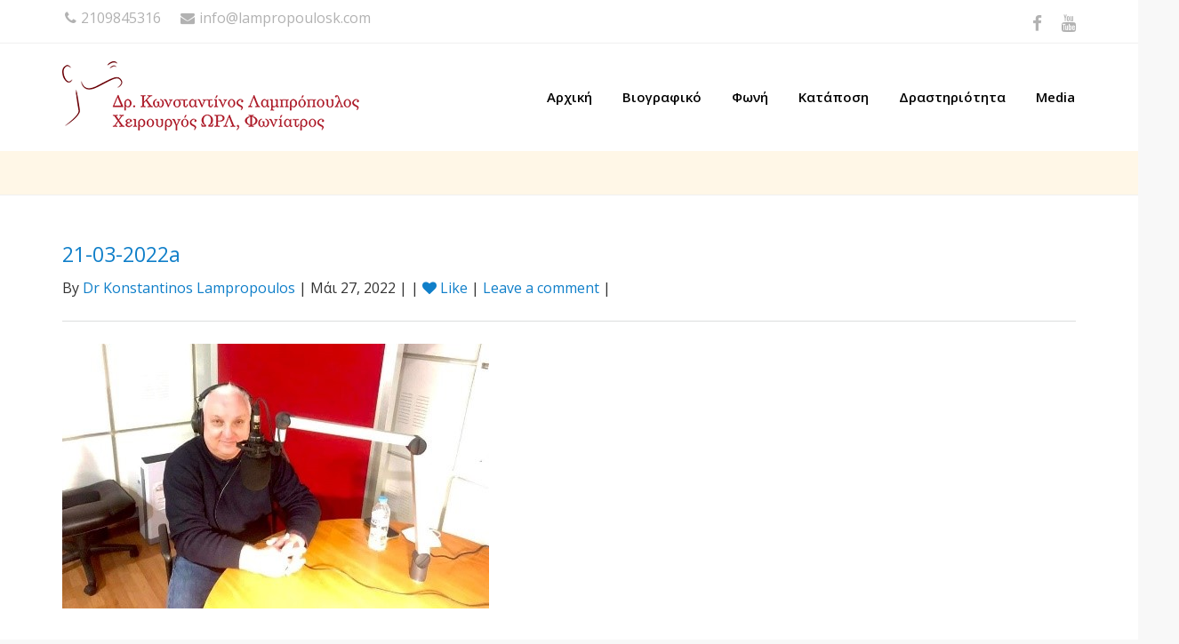

--- FILE ---
content_type: text/html; charset=UTF-8
request_url: https://lampropoulosk.com/%CE%B5%CF%80%CE%B9%CF%83%CF%84%CE%B7%CE%BC%CE%BF%CE%BD%CE%B9%CE%BA%CE%AE-%CE%B4%CF%81%CE%B1%CF%83%CF%84%CE%B7%CF%81%CE%B9%CF%8C%CF%84%CE%B7%CF%84%CE%B1/21-03-2022a/
body_size: 13330
content:
<!DOCTYPE html>
<!--[if IE 7]>
<html class="ie ie7" lang="el">
<![endif]-->
<!--[if IE 8]>
<html class="ie ie8" lang="el">
<![endif]-->
<!--[if !(IE 7) | !(IE 8)  ]><!-->
<html lang="el">
<!--<![endif]-->
<head>
<meta charset="UTF-8"/>
<meta name="viewport" content="width=device-width, initial-scale=1">
<!--[if IE]>
<link rel="stylesheet" type="text/css" href="/all-ie-only.css">
<![endif]-->
<link rel="shortcut icon"
href="https://lampropoulosk.com/wp-content/uploads/2016/12/favicon.png"/><!-- favicon -->
<link rel="apple-touch-icon" type="image/png"
href="https://lampropoulosk.com/wp-content/uploads/2016/12/iphone-icon.png"><!-- iPhone -->
<link rel="apple-touch-icon" type="image/png" sizes="72x72"
href="https://lampropoulosk.com/wp-content/uploads/2016/12/ipad-icon.png"><!-- iPad -->
<link rel="profile" href="http://gmpg.org/xfn/11"/>
<link rel="pingback" href="https://lampropoulosk.com/xmlrpc.php"/>
<script type="text/javascript">var ajaxurl = "https://lampropoulosk.com/wp-admin/admin-ajax.php"
var ajax_nonce = "aac9e3f75b"</script><meta name='robots' content='index, follow, max-image-preview:large, max-snippet:-1, max-video-preview:-1' />
<!-- This site is optimized with the Yoast SEO plugin v23.5 - https://yoast.com/wordpress/plugins/seo/ -->
<title>21-03-2022a - Δρ. Κωνσταντίνος Λαμπρόπουλος - Χειρουργός ΩΡΛ Φωνίατρος</title>
<link rel="canonical" href="https://lampropoulosk.com/επιστημονική-δραστηριότητα/21-03-2022a/" />
<meta property="og:locale" content="el_GR" />
<meta property="og:type" content="article" />
<meta property="og:title" content="21-03-2022a - Δρ. Κωνσταντίνος Λαμπρόπουλος - Χειρουργός ΩΡΛ Φωνίατρος" />
<meta property="og:url" content="https://lampropoulosk.com/επιστημονική-δραστηριότητα/21-03-2022a/" />
<meta property="og:site_name" content="Δρ. Κωνσταντίνος Λαμπρόπουλος - Χειρουργός ΩΡΛ Φωνίατρος" />
<meta property="og:image" content="https://lampropoulosk.com/%CE%B5%CF%80%CE%B9%CF%83%CF%84%CE%B7%CE%BC%CE%BF%CE%BD%CE%B9%CE%BA%CE%AE-%CE%B4%CF%81%CE%B1%CF%83%CF%84%CE%B7%CF%81%CE%B9%CF%8C%CF%84%CE%B7%CF%84%CE%B1/21-03-2022a" />
<meta property="og:image:width" content="480" />
<meta property="og:image:height" content="298" />
<meta property="og:image:type" content="image/jpeg" />
<meta name="twitter:card" content="summary_large_image" />
<script type="application/ld+json" class="yoast-schema-graph">{"@context":"https://schema.org","@graph":[{"@type":"WebPage","@id":"https://lampropoulosk.com/%CE%B5%CF%80%CE%B9%CF%83%CF%84%CE%B7%CE%BC%CE%BF%CE%BD%CE%B9%CE%BA%CE%AE-%CE%B4%CF%81%CE%B1%CF%83%CF%84%CE%B7%CF%81%CE%B9%CF%8C%CF%84%CE%B7%CF%84%CE%B1/21-03-2022a/","url":"https://lampropoulosk.com/%CE%B5%CF%80%CE%B9%CF%83%CF%84%CE%B7%CE%BC%CE%BF%CE%BD%CE%B9%CE%BA%CE%AE-%CE%B4%CF%81%CE%B1%CF%83%CF%84%CE%B7%CF%81%CE%B9%CF%8C%CF%84%CE%B7%CF%84%CE%B1/21-03-2022a/","name":"21-03-2022a - Δρ. Κωνσταντίνος Λαμπρόπουλος - Χειρουργός ΩΡΛ Φωνίατρος","isPartOf":{"@id":"https://lampropoulosk.com/#website"},"primaryImageOfPage":{"@id":"https://lampropoulosk.com/%CE%B5%CF%80%CE%B9%CF%83%CF%84%CE%B7%CE%BC%CE%BF%CE%BD%CE%B9%CE%BA%CE%AE-%CE%B4%CF%81%CE%B1%CF%83%CF%84%CE%B7%CF%81%CE%B9%CF%8C%CF%84%CE%B7%CF%84%CE%B1/21-03-2022a/#primaryimage"},"image":{"@id":"https://lampropoulosk.com/%CE%B5%CF%80%CE%B9%CF%83%CF%84%CE%B7%CE%BC%CE%BF%CE%BD%CE%B9%CE%BA%CE%AE-%CE%B4%CF%81%CE%B1%CF%83%CF%84%CE%B7%CF%81%CE%B9%CF%8C%CF%84%CE%B7%CF%84%CE%B1/21-03-2022a/#primaryimage"},"thumbnailUrl":"https://lampropoulosk.com/wp-content/uploads/2022/05/21-03-2022a.jpg","datePublished":"2022-05-27T15:37:41+00:00","dateModified":"2022-05-27T15:37:41+00:00","breadcrumb":{"@id":"https://lampropoulosk.com/%CE%B5%CF%80%CE%B9%CF%83%CF%84%CE%B7%CE%BC%CE%BF%CE%BD%CE%B9%CE%BA%CE%AE-%CE%B4%CF%81%CE%B1%CF%83%CF%84%CE%B7%CF%81%CE%B9%CF%8C%CF%84%CE%B7%CF%84%CE%B1/21-03-2022a/#breadcrumb"},"inLanguage":"el","potentialAction":[{"@type":"ReadAction","target":["https://lampropoulosk.com/%CE%B5%CF%80%CE%B9%CF%83%CF%84%CE%B7%CE%BC%CE%BF%CE%BD%CE%B9%CE%BA%CE%AE-%CE%B4%CF%81%CE%B1%CF%83%CF%84%CE%B7%CF%81%CE%B9%CF%8C%CF%84%CE%B7%CF%84%CE%B1/21-03-2022a/"]}]},{"@type":"ImageObject","inLanguage":"el","@id":"https://lampropoulosk.com/%CE%B5%CF%80%CE%B9%CF%83%CF%84%CE%B7%CE%BC%CE%BF%CE%BD%CE%B9%CE%BA%CE%AE-%CE%B4%CF%81%CE%B1%CF%83%CF%84%CE%B7%CF%81%CE%B9%CF%8C%CF%84%CE%B7%CF%84%CE%B1/21-03-2022a/#primaryimage","url":"https://lampropoulosk.com/wp-content/uploads/2022/05/21-03-2022a.jpg","contentUrl":"https://lampropoulosk.com/wp-content/uploads/2022/05/21-03-2022a.jpg","width":480,"height":298},{"@type":"BreadcrumbList","@id":"https://lampropoulosk.com/%CE%B5%CF%80%CE%B9%CF%83%CF%84%CE%B7%CE%BC%CE%BF%CE%BD%CE%B9%CE%BA%CE%AE-%CE%B4%CF%81%CE%B1%CF%83%CF%84%CE%B7%CF%81%CE%B9%CF%8C%CF%84%CE%B7%CF%84%CE%B1/21-03-2022a/#breadcrumb","itemListElement":[{"@type":"ListItem","position":1,"name":"Home","item":"https://lampropoulosk.com/"},{"@type":"ListItem","position":2,"name":"Επιστημονική Δραστηριότητα","item":"https://lampropoulosk.com/%ce%b5%cf%80%ce%b9%cf%83%cf%84%ce%b7%ce%bc%ce%bf%ce%bd%ce%b9%ce%ba%ce%ae-%ce%b4%cf%81%ce%b1%cf%83%cf%84%ce%b7%cf%81%ce%b9%cf%8c%cf%84%ce%b7%cf%84%ce%b1/"},{"@type":"ListItem","position":3,"name":"21-03-2022a"}]},{"@type":"WebSite","@id":"https://lampropoulosk.com/#website","url":"https://lampropoulosk.com/","name":"Δρ. Κωνσταντίνος Λαμπρόπουλος - Χειρουργός ΩΡΛ Φωνίατρος","description":"","publisher":{"@id":"https://lampropoulosk.com/#/schema/person/2fac0cf36574cfd845eb69651dad19f1"},"potentialAction":[{"@type":"SearchAction","target":{"@type":"EntryPoint","urlTemplate":"https://lampropoulosk.com/?s={search_term_string}"},"query-input":{"@type":"PropertyValueSpecification","valueRequired":true,"valueName":"search_term_string"}}],"inLanguage":"el"},{"@type":["Person","Organization"],"@id":"https://lampropoulosk.com/#/schema/person/2fac0cf36574cfd845eb69651dad19f1","name":"Dr Konstantinos Lampropoulos","image":{"@type":"ImageObject","inLanguage":"el","@id":"https://lampropoulosk.com/#/schema/person/image/","url":"https://lampropoulosk.com/wp-content/uploads/2022/05/21-03-2022a.jpg","contentUrl":"https://lampropoulosk.com/wp-content/uploads/2022/05/21-03-2022a.jpg","width":480,"height":298,"caption":"Dr Konstantinos Lampropoulos"},"logo":{"@id":"https://lampropoulosk.com/#/schema/person/image/"}}]}</script>
<!-- / Yoast SEO plugin. -->
<link rel='dns-prefetch' href='//fonts.googleapis.com' />
<link rel="alternate" type="application/rss+xml" title="Ροή RSS &raquo; Δρ. Κωνσταντίνος Λαμπρόπουλος - Χειρουργός ΩΡΛ Φωνίατρος" href="https://lampropoulosk.com/feed/" />
<link rel="alternate" type="application/rss+xml" title="Ροή Σχολίων &raquo; Δρ. Κωνσταντίνος Λαμπρόπουλος - Χειρουργός ΩΡΛ Φωνίατρος" href="https://lampropoulosk.com/comments/feed/" />
<link rel="alternate" type="application/rss+xml" title="Ροή Σχολίων Δρ. Κωνσταντίνος Λαμπρόπουλος - Χειρουργός ΩΡΛ Φωνίατρος &raquo; 21-03-2022a" href="https://lampropoulosk.com/%ce%b5%cf%80%ce%b9%cf%83%cf%84%ce%b7%ce%bc%ce%bf%ce%bd%ce%b9%ce%ba%ce%ae-%ce%b4%cf%81%ce%b1%cf%83%cf%84%ce%b7%cf%81%ce%b9%cf%8c%cf%84%ce%b7%cf%84%ce%b1/21-03-2022a/feed/" />
<script type="text/javascript">
/* <![CDATA[ */
window._wpemojiSettings = {"baseUrl":"https:\/\/s.w.org\/images\/core\/emoji\/15.0.3\/72x72\/","ext":".png","svgUrl":"https:\/\/s.w.org\/images\/core\/emoji\/15.0.3\/svg\/","svgExt":".svg","source":{"concatemoji":"https:\/\/lampropoulosk.com\/wp-includes\/js\/wp-emoji-release.min.js?ver=6.6.2"}};
/*! This file is auto-generated */
!function(i,n){var o,s,e;function c(e){try{var t={supportTests:e,timestamp:(new Date).valueOf()};sessionStorage.setItem(o,JSON.stringify(t))}catch(e){}}function p(e,t,n){e.clearRect(0,0,e.canvas.width,e.canvas.height),e.fillText(t,0,0);var t=new Uint32Array(e.getImageData(0,0,e.canvas.width,e.canvas.height).data),r=(e.clearRect(0,0,e.canvas.width,e.canvas.height),e.fillText(n,0,0),new Uint32Array(e.getImageData(0,0,e.canvas.width,e.canvas.height).data));return t.every(function(e,t){return e===r[t]})}function u(e,t,n){switch(t){case"flag":return n(e,"\ud83c\udff3\ufe0f\u200d\u26a7\ufe0f","\ud83c\udff3\ufe0f\u200b\u26a7\ufe0f")?!1:!n(e,"\ud83c\uddfa\ud83c\uddf3","\ud83c\uddfa\u200b\ud83c\uddf3")&&!n(e,"\ud83c\udff4\udb40\udc67\udb40\udc62\udb40\udc65\udb40\udc6e\udb40\udc67\udb40\udc7f","\ud83c\udff4\u200b\udb40\udc67\u200b\udb40\udc62\u200b\udb40\udc65\u200b\udb40\udc6e\u200b\udb40\udc67\u200b\udb40\udc7f");case"emoji":return!n(e,"\ud83d\udc26\u200d\u2b1b","\ud83d\udc26\u200b\u2b1b")}return!1}function f(e,t,n){var r="undefined"!=typeof WorkerGlobalScope&&self instanceof WorkerGlobalScope?new OffscreenCanvas(300,150):i.createElement("canvas"),a=r.getContext("2d",{willReadFrequently:!0}),o=(a.textBaseline="top",a.font="600 32px Arial",{});return e.forEach(function(e){o[e]=t(a,e,n)}),o}function t(e){var t=i.createElement("script");t.src=e,t.defer=!0,i.head.appendChild(t)}"undefined"!=typeof Promise&&(o="wpEmojiSettingsSupports",s=["flag","emoji"],n.supports={everything:!0,everythingExceptFlag:!0},e=new Promise(function(e){i.addEventListener("DOMContentLoaded",e,{once:!0})}),new Promise(function(t){var n=function(){try{var e=JSON.parse(sessionStorage.getItem(o));if("object"==typeof e&&"number"==typeof e.timestamp&&(new Date).valueOf()<e.timestamp+604800&&"object"==typeof e.supportTests)return e.supportTests}catch(e){}return null}();if(!n){if("undefined"!=typeof Worker&&"undefined"!=typeof OffscreenCanvas&&"undefined"!=typeof URL&&URL.createObjectURL&&"undefined"!=typeof Blob)try{var e="postMessage("+f.toString()+"("+[JSON.stringify(s),u.toString(),p.toString()].join(",")+"));",r=new Blob([e],{type:"text/javascript"}),a=new Worker(URL.createObjectURL(r),{name:"wpTestEmojiSupports"});return void(a.onmessage=function(e){c(n=e.data),a.terminate(),t(n)})}catch(e){}c(n=f(s,u,p))}t(n)}).then(function(e){for(var t in e)n.supports[t]=e[t],n.supports.everything=n.supports.everything&&n.supports[t],"flag"!==t&&(n.supports.everythingExceptFlag=n.supports.everythingExceptFlag&&n.supports[t]);n.supports.everythingExceptFlag=n.supports.everythingExceptFlag&&!n.supports.flag,n.DOMReady=!1,n.readyCallback=function(){n.DOMReady=!0}}).then(function(){return e}).then(function(){var e;n.supports.everything||(n.readyCallback(),(e=n.source||{}).concatemoji?t(e.concatemoji):e.wpemoji&&e.twemoji&&(t(e.twemoji),t(e.wpemoji)))}))}((window,document),window._wpemojiSettings);
/* ]]> */
</script>
<style id='wp-emoji-styles-inline-css' type='text/css'>
img.wp-smiley, img.emoji {
display: inline !important;
border: none !important;
box-shadow: none !important;
height: 1em !important;
width: 1em !important;
margin: 0 0.07em !important;
vertical-align: -0.1em !important;
background: none !important;
padding: 0 !important;
}
</style>
<!-- <link rel='stylesheet' id='wp-block-library-css' href='https://lampropoulosk.com/wp-includes/css/dist/block-library/style.min.css?ver=6.6.2' type='text/css' media='all' /> -->
<link rel="stylesheet" type="text/css" href="//lampropoulosk.com/wp-content/cache/wpfc-minified/lcrg8c6x/5u2qg.css" media="all"/>
<style id='classic-theme-styles-inline-css' type='text/css'>
/*! This file is auto-generated */
.wp-block-button__link{color:#fff;background-color:#32373c;border-radius:9999px;box-shadow:none;text-decoration:none;padding:calc(.667em + 2px) calc(1.333em + 2px);font-size:1.125em}.wp-block-file__button{background:#32373c;color:#fff;text-decoration:none}
</style>
<style id='global-styles-inline-css' type='text/css'>
:root{--wp--preset--aspect-ratio--square: 1;--wp--preset--aspect-ratio--4-3: 4/3;--wp--preset--aspect-ratio--3-4: 3/4;--wp--preset--aspect-ratio--3-2: 3/2;--wp--preset--aspect-ratio--2-3: 2/3;--wp--preset--aspect-ratio--16-9: 16/9;--wp--preset--aspect-ratio--9-16: 9/16;--wp--preset--color--black: #000000;--wp--preset--color--cyan-bluish-gray: #abb8c3;--wp--preset--color--white: #ffffff;--wp--preset--color--pale-pink: #f78da7;--wp--preset--color--vivid-red: #cf2e2e;--wp--preset--color--luminous-vivid-orange: #ff6900;--wp--preset--color--luminous-vivid-amber: #fcb900;--wp--preset--color--light-green-cyan: #7bdcb5;--wp--preset--color--vivid-green-cyan: #00d084;--wp--preset--color--pale-cyan-blue: #8ed1fc;--wp--preset--color--vivid-cyan-blue: #0693e3;--wp--preset--color--vivid-purple: #9b51e0;--wp--preset--gradient--vivid-cyan-blue-to-vivid-purple: linear-gradient(135deg,rgba(6,147,227,1) 0%,rgb(155,81,224) 100%);--wp--preset--gradient--light-green-cyan-to-vivid-green-cyan: linear-gradient(135deg,rgb(122,220,180) 0%,rgb(0,208,130) 100%);--wp--preset--gradient--luminous-vivid-amber-to-luminous-vivid-orange: linear-gradient(135deg,rgba(252,185,0,1) 0%,rgba(255,105,0,1) 100%);--wp--preset--gradient--luminous-vivid-orange-to-vivid-red: linear-gradient(135deg,rgba(255,105,0,1) 0%,rgb(207,46,46) 100%);--wp--preset--gradient--very-light-gray-to-cyan-bluish-gray: linear-gradient(135deg,rgb(238,238,238) 0%,rgb(169,184,195) 100%);--wp--preset--gradient--cool-to-warm-spectrum: linear-gradient(135deg,rgb(74,234,220) 0%,rgb(151,120,209) 20%,rgb(207,42,186) 40%,rgb(238,44,130) 60%,rgb(251,105,98) 80%,rgb(254,248,76) 100%);--wp--preset--gradient--blush-light-purple: linear-gradient(135deg,rgb(255,206,236) 0%,rgb(152,150,240) 100%);--wp--preset--gradient--blush-bordeaux: linear-gradient(135deg,rgb(254,205,165) 0%,rgb(254,45,45) 50%,rgb(107,0,62) 100%);--wp--preset--gradient--luminous-dusk: linear-gradient(135deg,rgb(255,203,112) 0%,rgb(199,81,192) 50%,rgb(65,88,208) 100%);--wp--preset--gradient--pale-ocean: linear-gradient(135deg,rgb(255,245,203) 0%,rgb(182,227,212) 50%,rgb(51,167,181) 100%);--wp--preset--gradient--electric-grass: linear-gradient(135deg,rgb(202,248,128) 0%,rgb(113,206,126) 100%);--wp--preset--gradient--midnight: linear-gradient(135deg,rgb(2,3,129) 0%,rgb(40,116,252) 100%);--wp--preset--font-size--small: 13px;--wp--preset--font-size--medium: 20px;--wp--preset--font-size--large: 36px;--wp--preset--font-size--x-large: 42px;--wp--preset--spacing--20: 0.44rem;--wp--preset--spacing--30: 0.67rem;--wp--preset--spacing--40: 1rem;--wp--preset--spacing--50: 1.5rem;--wp--preset--spacing--60: 2.25rem;--wp--preset--spacing--70: 3.38rem;--wp--preset--spacing--80: 5.06rem;--wp--preset--shadow--natural: 6px 6px 9px rgba(0, 0, 0, 0.2);--wp--preset--shadow--deep: 12px 12px 50px rgba(0, 0, 0, 0.4);--wp--preset--shadow--sharp: 6px 6px 0px rgba(0, 0, 0, 0.2);--wp--preset--shadow--outlined: 6px 6px 0px -3px rgba(255, 255, 255, 1), 6px 6px rgba(0, 0, 0, 1);--wp--preset--shadow--crisp: 6px 6px 0px rgba(0, 0, 0, 1);}:where(.is-layout-flex){gap: 0.5em;}:where(.is-layout-grid){gap: 0.5em;}body .is-layout-flex{display: flex;}.is-layout-flex{flex-wrap: wrap;align-items: center;}.is-layout-flex > :is(*, div){margin: 0;}body .is-layout-grid{display: grid;}.is-layout-grid > :is(*, div){margin: 0;}:where(.wp-block-columns.is-layout-flex){gap: 2em;}:where(.wp-block-columns.is-layout-grid){gap: 2em;}:where(.wp-block-post-template.is-layout-flex){gap: 1.25em;}:where(.wp-block-post-template.is-layout-grid){gap: 1.25em;}.has-black-color{color: var(--wp--preset--color--black) !important;}.has-cyan-bluish-gray-color{color: var(--wp--preset--color--cyan-bluish-gray) !important;}.has-white-color{color: var(--wp--preset--color--white) !important;}.has-pale-pink-color{color: var(--wp--preset--color--pale-pink) !important;}.has-vivid-red-color{color: var(--wp--preset--color--vivid-red) !important;}.has-luminous-vivid-orange-color{color: var(--wp--preset--color--luminous-vivid-orange) !important;}.has-luminous-vivid-amber-color{color: var(--wp--preset--color--luminous-vivid-amber) !important;}.has-light-green-cyan-color{color: var(--wp--preset--color--light-green-cyan) !important;}.has-vivid-green-cyan-color{color: var(--wp--preset--color--vivid-green-cyan) !important;}.has-pale-cyan-blue-color{color: var(--wp--preset--color--pale-cyan-blue) !important;}.has-vivid-cyan-blue-color{color: var(--wp--preset--color--vivid-cyan-blue) !important;}.has-vivid-purple-color{color: var(--wp--preset--color--vivid-purple) !important;}.has-black-background-color{background-color: var(--wp--preset--color--black) !important;}.has-cyan-bluish-gray-background-color{background-color: var(--wp--preset--color--cyan-bluish-gray) !important;}.has-white-background-color{background-color: var(--wp--preset--color--white) !important;}.has-pale-pink-background-color{background-color: var(--wp--preset--color--pale-pink) !important;}.has-vivid-red-background-color{background-color: var(--wp--preset--color--vivid-red) !important;}.has-luminous-vivid-orange-background-color{background-color: var(--wp--preset--color--luminous-vivid-orange) !important;}.has-luminous-vivid-amber-background-color{background-color: var(--wp--preset--color--luminous-vivid-amber) !important;}.has-light-green-cyan-background-color{background-color: var(--wp--preset--color--light-green-cyan) !important;}.has-vivid-green-cyan-background-color{background-color: var(--wp--preset--color--vivid-green-cyan) !important;}.has-pale-cyan-blue-background-color{background-color: var(--wp--preset--color--pale-cyan-blue) !important;}.has-vivid-cyan-blue-background-color{background-color: var(--wp--preset--color--vivid-cyan-blue) !important;}.has-vivid-purple-background-color{background-color: var(--wp--preset--color--vivid-purple) !important;}.has-black-border-color{border-color: var(--wp--preset--color--black) !important;}.has-cyan-bluish-gray-border-color{border-color: var(--wp--preset--color--cyan-bluish-gray) !important;}.has-white-border-color{border-color: var(--wp--preset--color--white) !important;}.has-pale-pink-border-color{border-color: var(--wp--preset--color--pale-pink) !important;}.has-vivid-red-border-color{border-color: var(--wp--preset--color--vivid-red) !important;}.has-luminous-vivid-orange-border-color{border-color: var(--wp--preset--color--luminous-vivid-orange) !important;}.has-luminous-vivid-amber-border-color{border-color: var(--wp--preset--color--luminous-vivid-amber) !important;}.has-light-green-cyan-border-color{border-color: var(--wp--preset--color--light-green-cyan) !important;}.has-vivid-green-cyan-border-color{border-color: var(--wp--preset--color--vivid-green-cyan) !important;}.has-pale-cyan-blue-border-color{border-color: var(--wp--preset--color--pale-cyan-blue) !important;}.has-vivid-cyan-blue-border-color{border-color: var(--wp--preset--color--vivid-cyan-blue) !important;}.has-vivid-purple-border-color{border-color: var(--wp--preset--color--vivid-purple) !important;}.has-vivid-cyan-blue-to-vivid-purple-gradient-background{background: var(--wp--preset--gradient--vivid-cyan-blue-to-vivid-purple) !important;}.has-light-green-cyan-to-vivid-green-cyan-gradient-background{background: var(--wp--preset--gradient--light-green-cyan-to-vivid-green-cyan) !important;}.has-luminous-vivid-amber-to-luminous-vivid-orange-gradient-background{background: var(--wp--preset--gradient--luminous-vivid-amber-to-luminous-vivid-orange) !important;}.has-luminous-vivid-orange-to-vivid-red-gradient-background{background: var(--wp--preset--gradient--luminous-vivid-orange-to-vivid-red) !important;}.has-very-light-gray-to-cyan-bluish-gray-gradient-background{background: var(--wp--preset--gradient--very-light-gray-to-cyan-bluish-gray) !important;}.has-cool-to-warm-spectrum-gradient-background{background: var(--wp--preset--gradient--cool-to-warm-spectrum) !important;}.has-blush-light-purple-gradient-background{background: var(--wp--preset--gradient--blush-light-purple) !important;}.has-blush-bordeaux-gradient-background{background: var(--wp--preset--gradient--blush-bordeaux) !important;}.has-luminous-dusk-gradient-background{background: var(--wp--preset--gradient--luminous-dusk) !important;}.has-pale-ocean-gradient-background{background: var(--wp--preset--gradient--pale-ocean) !important;}.has-electric-grass-gradient-background{background: var(--wp--preset--gradient--electric-grass) !important;}.has-midnight-gradient-background{background: var(--wp--preset--gradient--midnight) !important;}.has-small-font-size{font-size: var(--wp--preset--font-size--small) !important;}.has-medium-font-size{font-size: var(--wp--preset--font-size--medium) !important;}.has-large-font-size{font-size: var(--wp--preset--font-size--large) !important;}.has-x-large-font-size{font-size: var(--wp--preset--font-size--x-large) !important;}
:where(.wp-block-post-template.is-layout-flex){gap: 1.25em;}:where(.wp-block-post-template.is-layout-grid){gap: 1.25em;}
:where(.wp-block-columns.is-layout-flex){gap: 2em;}:where(.wp-block-columns.is-layout-grid){gap: 2em;}
:root :where(.wp-block-pullquote){font-size: 1.5em;line-height: 1.6;}
</style>
<!-- <link rel='stylesheet' id='rs-plugin-settings-css' href='https://lampropoulosk.com/wp-content/plugins/revslider/public/assets/css/settings.css?ver=5.3.0.2' type='text/css' media='all' /> -->
<link rel="stylesheet" type="text/css" href="//lampropoulosk.com/wp-content/cache/wpfc-minified/lw7z0ncl/5u2qg.css" media="all"/>
<style id='rs-plugin-settings-inline-css' type='text/css'>
#rs-demo-id {}
</style>
<!-- <link rel='stylesheet' id='fw-font-awesome-css' href='https://lampropoulosk.com/wp-content/plugins/imedica-core/framework/static/libs/font-awesome/css/font-awesome.min.css?ver=2.5.2' type='text/css' media='all' /> -->
<!-- <link rel='stylesheet' id='imedica-dynamic-style-css' href='https://lampropoulosk.com/wp-content/themes/imedica/css/dynamic/imedica-dynamic-style.css?ver=6.6.2' type='text/css' media='all' /> -->
<!-- <link rel='stylesheet' id='bsf-Defaults-css' href='https://lampropoulosk.com/wp-content/uploads/smile_fonts/Defaults/Defaults.css?ver=6.6.2' type='text/css' media='all' /> -->
<!-- <link rel='stylesheet' id='style-css' href='https://lampropoulosk.com/wp-content/themes/imedica/style.css' type='text/css' media='all' /> -->
<!-- <link rel='stylesheet' id='js_composer_front-css' href='https://lampropoulosk.com/wp-content/plugins/js_composer/assets/css/js_composer.min.css?ver=5.0.1' type='text/css' media='all' /> -->
<link rel="stylesheet" type="text/css" href="//lampropoulosk.com/wp-content/cache/wpfc-minified/7kucqfxx/64d49.css" media="all"/>
<link rel='stylesheet' id='redux-google-fonts-imedica_opts-css' href='https://fonts.googleapis.com/css?family=Open+Sans%3A300%2C400%2C600%2C700%2C800%2C300italic%2C400italic%2C600italic%2C700italic%2C800italic&#038;subset=greek&#038;ver=6.6.2' type='text/css' media='all' />
<style type='text/css' id='imedica-transparent-header-css'>.imedica_sticky_header .navbar-inverse.header-fixed { background: rgba(255,255,255,1);}</style><style type='text/css' id='imedica-layout-options-css'>.container,.imedica-row{ width: 1170px !important; max-width: 100% !important; }</style><script src='//lampropoulosk.com/wp-content/cache/wpfc-minified/m1dcuox8/5u2qj.js' type="text/javascript"></script>
<!-- <script type="text/javascript" src="https://lampropoulosk.com/wp-includes/js/jquery/jquery.min.js?ver=3.7.1" id="jquery-core-js"></script> -->
<!-- <script type="text/javascript" src="https://lampropoulosk.com/wp-includes/js/jquery/jquery-migrate.min.js?ver=3.4.1" id="jquery-migrate-js"></script> -->
<!-- <script type="text/javascript" src="https://lampropoulosk.com/wp-content/plugins/revslider/public/assets/js/jquery.themepunch.tools.min.js?ver=5.3.0.2" id="tp-tools-js"></script> -->
<!-- <script type="text/javascript" src="https://lampropoulosk.com/wp-content/plugins/revslider/public/assets/js/jquery.themepunch.revolution.min.js?ver=5.3.0.2" id="revmin-js"></script> -->
<!-- <script type="text/javascript" src="https://lampropoulosk.com/wp-content/plugins/Ultimate_VC_Addons/assets/min-js/ultimate-params.min.js?ver=3.16.10" id="ultimate-vc-params-js"></script> -->
<!-- <script type="text/javascript" src="https://lampropoulosk.com/wp-content/plugins/Ultimate_VC_Addons/modules/../assets/min-js/slick.min.js?ver=3.16.10" id="ult-slick-js"></script> -->
<script type="text/javascript" id="imedica-min-js-js-extra">
/* <![CDATA[ */
var imd_ajax = {"ajax_url":"https:\/\/lampropoulosk.com\/wp-admin\/admin-ajax.php"};
/* ]]> */
</script>
<script src='//lampropoulosk.com/wp-content/cache/wpfc-minified/jqxhay3c/5u2qg.js' type="text/javascript"></script>
<!-- <script type="text/javascript" src="https://lampropoulosk.com/wp-content/themes/imedica/js/imedica.min.js" id="imedica-min-js-js"></script> -->
<link rel="https://api.w.org/" href="https://lampropoulosk.com/wp-json/" /><link rel="alternate" title="JSON" type="application/json" href="https://lampropoulosk.com/wp-json/wp/v2/media/9666" /><link rel="EditURI" type="application/rsd+xml" title="RSD" href="https://lampropoulosk.com/xmlrpc.php?rsd" />
<meta name="generator" content="WordPress 6.6.2" />
<link rel='shortlink' href='https://lampropoulosk.com/?p=9666' />
<link rel="alternate" title="oEmbed (JSON)" type="application/json+oembed" href="https://lampropoulosk.com/wp-json/oembed/1.0/embed?url=https%3A%2F%2Flampropoulosk.com%2F%25ce%25b5%25cf%2580%25ce%25b9%25cf%2583%25cf%2584%25ce%25b7%25ce%25bc%25ce%25bf%25ce%25bd%25ce%25b9%25ce%25ba%25ce%25ae-%25ce%25b4%25cf%2581%25ce%25b1%25cf%2583%25cf%2584%25ce%25b7%25cf%2581%25ce%25b9%25cf%258c%25cf%2584%25ce%25b7%25cf%2584%25ce%25b1%2F21-03-2022a%2F" />
<link rel="alternate" title="oEmbed (XML)" type="text/xml+oembed" href="https://lampropoulosk.com/wp-json/oembed/1.0/embed?url=https%3A%2F%2Flampropoulosk.com%2F%25ce%25b5%25cf%2580%25ce%25b9%25cf%2583%25cf%2584%25ce%25b7%25ce%25bc%25ce%25bf%25ce%25bd%25ce%25b9%25ce%25ba%25ce%25ae-%25ce%25b4%25cf%2581%25ce%25b1%25cf%2583%25cf%2584%25ce%25b7%25cf%2581%25ce%25b9%25cf%258c%25cf%2584%25ce%25b7%25cf%2584%25ce%25b1%2F21-03-2022a%2F&#038;format=xml" />
<style type="text/css">.recentcomments a{display:inline !important;padding:0 !important;margin:0 !important;}</style><meta name="generator" content="Powered by Visual Composer - drag and drop page builder for WordPress."/>
<!--[if lte IE 9]><link rel="stylesheet" type="text/css" href="https://lampropoulosk.com/wp-content/plugins/js_composer/assets/css/vc_lte_ie9.min.css" media="screen"><![endif]--><meta name="generator" content="Powered by Slider Revolution 5.3.0.2 - responsive, Mobile-Friendly Slider Plugin for WordPress with comfortable drag and drop interface." />
<noscript><style type="text/css"> .wpb_animate_when_almost_visible { opacity: 1; }</style></noscript>	</head>
<body class="attachment attachment-template-default attachmentid-9666 attachment-jpeg imedica_appear_animation imedica_sticky_header imedica_margin_fix wpb-js-composer js-comp-ver-5.0.1 vc_responsive">
<div id="page" class="container-box imd-full-layout" >
<!-- Fixed navbar -->
<header class="site-header-main">
<div class="row navbar navbar-default navbar-static-top" role="navigation">
<div class="imedica-row">
<div class="imedica-container">
<div
class="imd-contact-info-wrap col-md-6 col-sm-12 pull-left col-xs-12 text-left">
<ul class="imd-contact-info">
<li><a href="tel:2109845316" class="top-contact-info"><i
class="fa fa-phone"></i>2109845316</a></li>
<li><a href="mailto:info@lampropoulosk.com" class="top-contact-info"><i
class="fa fa-envelope"></i>&#105;&#110;f&#111;&#64;l&#97;&#109;&#112;ropou&#108;osk&#46;&#99;om</a></li>
</ul>
</div>
<div
class="pull-right col-md-5 col-sm-5 col-xs-5 imd-top-social text-right">
<!-- button toggle top sozial -->
<ul class="top-social-link">
<li><a target="_blank" href="https://www.facebook.com/konstantinos.lampropoulos.54"
class="top-social-icon"><i
class="fa fa-facebook"></i></a></li>
<li><a target="_blank" href="https://www.youtube.com/channel/UCF2v9gNFpU7UX4WO5WeO2eg"
class="top-social-icon"><i
class="fa fa-youtube"></i></a></li>
</ul>
</div>
<!-- .imd-top-social -->
</div>
</div>
</div>
<!-- blog-masthead -->
<div class="row navbar-inverse1 navbar-fixed-top1 header-default" role="navigation">
<div class="imedica-row">
<div class="container imedica-container">
<div class="header-main col-lg-12 col-md-12 col-sm-12">
<div class="site-heading col-lg-4 col-md-4 col-sm-3 col-xs-4">
<div class="site-title">
<a class="site-logo-img" href="https://lampropoulosk.com/"
title="Δρ. Κωνσταντίνος Λαμπρόπουλος &#8211; Χειρουργός ΩΡΛ Φωνίατρος" rel="home"><img
src="https://lampropoulosk.com/wp-content/uploads/2017/02/Lampropoulos-logo-02-opt.png"
alt="Δρ. Κωνσταντίνος Λαμπρόπουλος &#8211; Χειρουργός ΩΡΛ Φωνίατρος"/></a>
</div>
</div>
<div class="imd-mobile-menu-buttos col-sm-8 col-xs-8">
<!-- social button -->
<div class="imd-button-wrap">
<button class="menu-toggle-imd-top-social icon-rocket">
<i class="fa fa-rocket"></i>
</button>
</div>
<!-- main menu toggle -->
<div class="imd-button-wrap">
<button class="menu-toggle">
<i class="fa fa-bars"></i>
</button>
</div>
</div>
<!-- top mobile social menu -->
<div class="row imd-mobile-social-menu">
<ul class="imd-social-menu">
<li class="imd-phno">
<div class="imd-social-icon-wrap"><i class="fa fa-phone"></i></div>
<a href="tel:2109845316"
class="top-contact-info">2109845316</a></li>
<li class="imd-email-id">
<div class="imd-social-icon-wrap"><i class="fa fa-envelope-o"></i></div>
<a href="mailto:%69n&#102;&#111;&#64;&#108;a&#109;%70r%6fp&#111;%75&#108;o&#115;%6b.c&#111;m"
class="top-contact-info">&#105;&#110;fo&#64;la&#109;&#112;&#114;&#111;p&#111;ulo&#115;&#107;&#46;&#99;om</a></li>
<li class="imd-social-mobile">
<div class="imd-social-icon-wrap"><i class="fa fa-globe"></i></div>
<ul class="top-social-link-mobile">
<li><a href="https://www.facebook.com/konstantinos.lampropoulos.54" class="top-social-icon"
target="_blank"><i class="fa fa-facebook"></i></a></li>
<li><a target="_blank" href="https://www.youtube.com/channel/UCF2v9gNFpU7UX4WO5WeO2eg"
class="top-social-icon"><i
class="fa fa-youtube"></i></a>
</li>
</ul>
</li> 																						<li class="search">
<div class="imd-social-icon-wrap"><i class="fa fa-search"></i></div>
<form class="search" action="https://lampropoulosk.com/" method="get">
<fieldset>
<span class="text"><input name="s" class="imd-search" type="text" value=""
placeholder="Search ..."/></span>
<button class="button search-submit"><i class="fa fa-search"></i></button>
</fieldset>
</form>								</li>
</ul>
</div>
<!-- top menu mobile -->
<div class="row mobile-top-menu">
<nav id="primary-navigation" class="site-navigation primary-navigation col-md-8 col-lg-8 col-sm-9"
role="navigation">
<div class="menu-main-menu-container"><ul id="menu-main-menu" class="nav-menu"><li id="menu-item-9491" class="menu-item menu-item-type-post_type menu-item-object-page menu-item-home menu-item-9491"><a href="https://lampropoulosk.com/" >Αρχική</a></li>
<li id="menu-item-9071" class="menu-item menu-item-type-post_type menu-item-object-page menu-item-9071"><a href="https://lampropoulosk.com/%ce%92%ce%b9%ce%bf%ce%b3%cf%81%ce%b1%cf%86%ce%b9%ce%ba%cf%8c/" >Βιογραφικό</a></li>
<li id="menu-item-9142" class="menu-item menu-item-type-post_type menu-item-object-page menu-item-has-children menu-item-has-mega-menu menu-item-9142"><a href="https://lampropoulosk.com/%ce%a6%cf%89%ce%bd%ce%ae/" >Φωνή</a><div class="mega-menu" >
<ul class="sub-menu mega-menu-row">
<li id="menu-item-9581" class="menu-item menu-item-type-custom menu-item-object-custom menu-item-has-children mega-menu-col menu-item-9581"><a href="https://lampropoulosk.com/%CE%A6%CF%89%CE%BD%CE%AE/#pathiseis" >Παθήσεις φωνής</a>
<ul class="sub-menu">
<li id="menu-item-9152" class="menu-item menu-item-type-post_type menu-item-object-page menu-item-9152"><a href="https://lampropoulosk.com/%ce%a5%cf%80%ce%b5%cf%81%ce%bb%ce%b5%ce%b9%cf%84%ce%bf%cf%85%cf%81%ce%b3%ce%b9%ce%ba%ce%ae-%ce%b4%cf%85%cf%83%cf%86%cf%89%ce%bd%ce%af%ce%b1/" >Υπερλειτουργική δυσφωνία</a></li>
<li id="menu-item-9154" class="menu-item menu-item-type-post_type menu-item-object-page menu-item-9154"><a href="https://lampropoulosk.com/%ce%9f%ce%b6%ce%af%ce%b4%ce%b9%ce%b1-%ce%ba%ce%ac%ce%bb%ce%bf%ce%b9-%ce%ba%ce%bf%ce%bc%ce%b2%ce%af%ce%b1/" >Οζίδια, κάλοι, κομβία</a></li>
<li id="menu-item-9157" class="menu-item menu-item-type-post_type menu-item-object-page menu-item-9157"><a href="https://lampropoulosk.com/%ce%a0%ce%bf%ce%bb%cf%8d%cf%80%ce%bf%ce%b4%ce%b5%cf%82/" >Πολύποδες</a></li>
<li id="menu-item-9161" class="menu-item menu-item-type-post_type menu-item-object-page menu-item-9161"><a href="https://lampropoulosk.com/%ce%9a%cf%8d%cf%83%cf%84%ce%b5%ce%b9%cf%82/" >Κύστεις</a></li>
<li id="menu-item-9168" class="menu-item menu-item-type-post_type menu-item-object-page menu-item-9168"><a href="https://lampropoulosk.com/%ce%9a%ce%b9%cf%81%cf%83%ce%bf%ce%af/" >Κιρσοί</a></li>
<li id="menu-item-9171" class="menu-item menu-item-type-post_type menu-item-object-page menu-item-9171"><a href="https://lampropoulosk.com/%ce%9a%ce%bf%ce%ba%ce%ba%ce%af%cf%89%ce%bc%ce%b1/" >Κοκκίωμα</a></li>
<li id="menu-item-9461" class="menu-item menu-item-type-post_type menu-item-object-page menu-item-9461"><a href="https://lampropoulosk.com/%ce%9f%ce%af%ce%b4%ce%b7%ce%bc%ce%b1-reinke-%cf%80%ce%bf%ce%bb%cf%85%cf%80%ce%bf%ce%b5%ce%b9%ce%b4%ce%ae%cf%82-%ce%b5%ce%ba%cf%86%cf%8d%ce%bb%ce%b9%cf%83%ce%b7/" >Οίδημα Reinke (πολυποειδής εκφύλιση)</a></li>
<li id="menu-item-9460" class="menu-item menu-item-type-post_type menu-item-object-page menu-item-9460"><a href="https://lampropoulosk.com/%ce%91%ce%b9%ce%bc%ce%ac%cf%84%cf%89%ce%bc%ce%b1-%cf%85%cf%80%ce%bf%ce%b2%ce%bb%ce%b5%ce%bd%ce%bd%ce%bf%ce%b3%cf%8c%ce%bd%ce%b9%ce%bf%cf%82-%ce%b1%ce%b9%ce%bc%ce%bf%cf%81%cf%81%ce%b1%ce%b3%ce%af%ce%b1/" >Αιμάτωμα / υποβλεννογόνιος αιμορραγία</a></li>
</ul>
</li>
<li id="menu-item-9484" class="menu-item menu-item-type-custom menu-item-object-custom menu-item-has-children mega-menu-col menu-item-9484"><a href="#" >‌</a>
<ul class="sub-menu">
<li id="menu-item-9459" class="menu-item menu-item-type-post_type menu-item-object-page menu-item-9459"><a href="https://lampropoulosk.com/%ce%98%ce%b7%ce%bb%cf%8e%ce%bc%ce%b1%cf%84%ce%b1-%ce%bb%ce%ac%cf%81%cf%85%ce%b3%ce%b3%ce%bf%cf%82/" >Θηλώματα λάρυγγος</a></li>
<li id="menu-item-9458" class="menu-item menu-item-type-post_type menu-item-object-page menu-item-9458"><a href="https://lampropoulosk.com/%ce%9f%ce%be%ce%b5%ce%af%ce%b1-%ce%bb%ce%b1%cf%81%cf%85%ce%b3%ce%b3%ce%af%cf%84%ce%b9%ce%b4%ce%b1/" >Οξεία λαρυγγίτιδα</a></li>
<li id="menu-item-9457" class="menu-item menu-item-type-post_type menu-item-object-page menu-item-9457"><a href="https://lampropoulosk.com/%ce%95%cf%84%ce%b5%cf%81%cf%8c%cf%80%ce%bb%ce%b5%cf%85%cf%81%ce%b7-%cf%80%ce%ac%cf%81%ce%b5%cf%83%ce%b7-%cf%80%ce%b1%cf%81%ce%ac%ce%bb%cf%85%cf%83%ce%b7-%cf%87%ce%bf%cf%81%ce%b4%ce%ae%cf%82/" >Ετερόπλευρη πάρεση – παράλυση χορδής</a></li>
<li id="menu-item-9456" class="menu-item menu-item-type-post_type menu-item-object-page menu-item-9456"><a href="https://lampropoulosk.com/%ce%a8%cf%85%cf%87%ce%bf%ce%b3%ce%b5%ce%bd%ce%ae%cf%82-%ce%b4%cf%85%cf%83%cf%86%cf%89%ce%bd%ce%af%ce%b1/" >Ψυχογενής δυσφωνία</a></li>
<li id="menu-item-9455" class="menu-item menu-item-type-post_type menu-item-object-page menu-item-9455"><a href="https://lampropoulosk.com/%ce%a7%cf%81%cf%8c%ce%bd%ce%b9%ce%b1-%ce%bb%ce%b1%cf%81%cf%85%ce%b3%ce%b3%ce%af%cf%84%ce%b9%ce%b4%ce%b1/" >Χρόνια λαρυγγίτιδα</a></li>
<li id="menu-item-9454" class="menu-item menu-item-type-post_type menu-item-object-page menu-item-9454"><a href="https://lampropoulosk.com/%ce%9b%ce%b5%cf%85%ce%ba%ce%bf%cf%80%ce%bb%ce%b1%ce%ba%ce%af%ce%b1/" >Λευκοπλακία</a></li>
<li id="menu-item-9453" class="menu-item menu-item-type-post_type menu-item-object-page menu-item-9453"><a href="https://lampropoulosk.com/%ce%9d%ce%b5%cf%8c%cf%80%ce%bb%ce%b1%cf%83%ce%bc%ce%b1-%ce%ba%ce%b1%ce%ba%ce%bf%ce%ae%ce%b8%ce%b5%ce%b9%ce%b1-%ce%bb%ce%ac%cf%81%cf%85%ce%b3%ce%b3%ce%b1/" >Νεόπλασμα – κακοήθεια λάρυγγα</a></li>
<li id="menu-item-9452" class="menu-item menu-item-type-post_type menu-item-object-page menu-item-9452"><a href="https://lampropoulosk.com/%ce%93%ce%b1%cf%83%cf%84%cf%81%ce%bf%ce%bf%ce%b9%cf%83%ce%bf%cf%86%ce%b1%ce%b3%ce%b9%ce%ba%ce%ae-%ce%9b%ce%b1%cf%81%cf%85%ce%b3%ce%b3%ce%bf%cf%86%ce%b1%cf%81%cf%85%ce%b3%ce%b3%ce%b9%ce%ba/" >Γαστροοισοφαγική – Λαρυγγοφαρυγγική παλινδρόμηση</a></li>
</ul>
</li>
</ul>
</div></li>
<li id="menu-item-9174" class="menu-item menu-item-type-post_type menu-item-object-page menu-item-9174"><a href="https://lampropoulosk.com/%ce%a0%ce%b1%ce%b8%ce%ae%cf%83%ce%b5%ce%b9%cf%82-%ce%ba%ce%b1%cf%84%ce%ac%cf%80%ce%bf%cf%83%ce%b7%cf%82-%ce%94%cf%85%cf%83%cf%86%ce%b1%ce%b3%ce%af%ce%b1/" >Κατάποση</a></li>
<li id="menu-item-9381" class="menu-item menu-item-type-custom menu-item-object-custom menu-item-has-children menu-item-9381"><a >Δραστηριότητα</a>
<ul class="sub-menu">
<li id="menu-item-9382" class="menu-item menu-item-type-post_type menu-item-object-page menu-item-9382"><a href="https://lampropoulosk.com/%ce%b5%cf%80%ce%b9%cf%83%cf%84%ce%b7%ce%bc%ce%bf%ce%bd%ce%b9%ce%ba%ce%ae-%ce%b4%cf%81%ce%b1%cf%83%cf%84%ce%b7%cf%81%ce%b9%cf%8c%cf%84%ce%b7%cf%84%ce%b1/" >Επιστημονική Δραστηριότητα</a></li>
<li id="menu-item-9403" class="menu-item menu-item-type-post_type menu-item-object-page menu-item-9403"><a href="https://lampropoulosk.com/%ce%9a%ce%bf%ce%b9%ce%bd%cf%89%ce%bd%ce%b9%ce%ba%ce%ae-%ce%94%cf%81%ce%b1%cf%83%cf%84%ce%b7%cf%81%ce%b9%cf%8c%cf%84%ce%b7%cf%84%ce%b1/" >Κοινωνική Δραστηριότητα</a></li>
<li id="menu-item-9651" class="menu-item menu-item-type-post_type menu-item-object-page menu-item-9651"><a href="https://lampropoulosk.com/%cf%83%cf%85%ce%b3%ce%b3%cf%81%ce%b1%cf%86%ce%b9%ce%ba%ce%ae-%ce%b4%cf%81%ce%b1%cf%83%cf%84%ce%b7%cf%81%ce%b9%cf%8c%cf%84%ce%b7%cf%84%ce%b1/" >Συγγραφική Δραστηριότητα</a></li>
</ul>
</li>
<li id="menu-item-9087" class="menu-item menu-item-type-custom menu-item-object-custom menu-item-has-children menu-item-9087"><a >Media</a>
<ul class="sub-menu sub-menu-has-icons">
<li id="menu-item-9293" class="menu-item menu-item-type-post_type menu-item-object-page menu-item-has-icon menu-item-9293"><a href="https://lampropoulosk.com/%ce%a6%cf%89%cf%84%ce%bf%ce%b3%cf%81%ce%b1%cf%86%ce%af%ce%b5%cf%82/" class="fa fa-photo" >Φωτογραφίες</a></li>
<li id="menu-item-9086" class="menu-item menu-item-type-post_type menu-item-object-page menu-item-has-icon menu-item-9086"><a href="https://lampropoulosk.com/%cf%84%ce%b7%ce%bb%ce%b5%cf%8c%cf%81%ce%b1%cf%83%ce%b7/" class="fa fa-television" >Συνεντεύξεις</a></li>
<li id="menu-item-9106" class="menu-item menu-item-type-post_type menu-item-object-page menu-item-has-icon menu-item-9106"><a href="https://lampropoulosk.com/%ce%92%ce%af%ce%bd%cf%84%ce%b5%ce%bf-%cf%80%ce%b1%ce%b8%ce%ae%cf%83%ce%b5%cf%89%ce%bd/" class="fa fa-play-circle-o" >Βίντεο παθήσεων</a></li>
</ul>
</li>
</ul></div>					</nav>
</div>
<!-- mobile-top-menu -->
</div>
</div>
<!-- row -->
</div>
</div>
<!-- Sticky-header -->
<div class="navbar-inverse navbar-fixed-top header-default header-fixed" role="navigation">
<div class="imedica-row">
<div class="container imedica-container">
<div class="header-main">
<a class="site-title site-logo-img" href="https://lampropoulosk.com/"
title="Δρ. Κωνσταντίνος Λαμπρόπουλος &#8211; Χειρουργός ΩΡΛ Φωνίατρος"
rel="home"><img src="https://lampropoulosk.com/wp-content/uploads/2017/02/Lampropoulos-logo-02-opt.png"
alt="Δρ. Κωνσταντίνος Λαμπρόπουλος &#8211; Χειρουργός ΩΡΛ Φωνίατρος"/>
</a>
<nav id="primary-navigation" class="site-navigation primary-navigation" role="navigation">
<button class="menu-toggle">
Top Menu									</button>
<a class="screen-reader-text skip-link" href="#content">
Skip to content									</a>
<div class="menu-main-menu-container"><ul id="menu-main-menu-1" class="nav-menu"><li class="menu-item menu-item-type-post_type menu-item-object-page menu-item-home menu-item-9491"><a href="https://lampropoulosk.com/" >Αρχική</a></li>
<li class="menu-item menu-item-type-post_type menu-item-object-page menu-item-9071"><a href="https://lampropoulosk.com/%ce%92%ce%b9%ce%bf%ce%b3%cf%81%ce%b1%cf%86%ce%b9%ce%ba%cf%8c/" >Βιογραφικό</a></li>
<li class="menu-item menu-item-type-post_type menu-item-object-page menu-item-has-children menu-item-has-mega-menu menu-item-9142"><a href="https://lampropoulosk.com/%ce%a6%cf%89%ce%bd%ce%ae/" >Φωνή</a><div class="mega-menu" >
<ul class="sub-menu mega-menu-row">
<li class="menu-item menu-item-type-custom menu-item-object-custom menu-item-has-children mega-menu-col menu-item-9581"><a href="https://lampropoulosk.com/%CE%A6%CF%89%CE%BD%CE%AE/#pathiseis" >Παθήσεις φωνής</a>
<ul class="sub-menu">
<li class="menu-item menu-item-type-post_type menu-item-object-page menu-item-9152"><a href="https://lampropoulosk.com/%ce%a5%cf%80%ce%b5%cf%81%ce%bb%ce%b5%ce%b9%cf%84%ce%bf%cf%85%cf%81%ce%b3%ce%b9%ce%ba%ce%ae-%ce%b4%cf%85%cf%83%cf%86%cf%89%ce%bd%ce%af%ce%b1/" >Υπερλειτουργική δυσφωνία</a></li>
<li class="menu-item menu-item-type-post_type menu-item-object-page menu-item-9154"><a href="https://lampropoulosk.com/%ce%9f%ce%b6%ce%af%ce%b4%ce%b9%ce%b1-%ce%ba%ce%ac%ce%bb%ce%bf%ce%b9-%ce%ba%ce%bf%ce%bc%ce%b2%ce%af%ce%b1/" >Οζίδια, κάλοι, κομβία</a></li>
<li class="menu-item menu-item-type-post_type menu-item-object-page menu-item-9157"><a href="https://lampropoulosk.com/%ce%a0%ce%bf%ce%bb%cf%8d%cf%80%ce%bf%ce%b4%ce%b5%cf%82/" >Πολύποδες</a></li>
<li class="menu-item menu-item-type-post_type menu-item-object-page menu-item-9161"><a href="https://lampropoulosk.com/%ce%9a%cf%8d%cf%83%cf%84%ce%b5%ce%b9%cf%82/" >Κύστεις</a></li>
<li class="menu-item menu-item-type-post_type menu-item-object-page menu-item-9168"><a href="https://lampropoulosk.com/%ce%9a%ce%b9%cf%81%cf%83%ce%bf%ce%af/" >Κιρσοί</a></li>
<li class="menu-item menu-item-type-post_type menu-item-object-page menu-item-9171"><a href="https://lampropoulosk.com/%ce%9a%ce%bf%ce%ba%ce%ba%ce%af%cf%89%ce%bc%ce%b1/" >Κοκκίωμα</a></li>
<li class="menu-item menu-item-type-post_type menu-item-object-page menu-item-9461"><a href="https://lampropoulosk.com/%ce%9f%ce%af%ce%b4%ce%b7%ce%bc%ce%b1-reinke-%cf%80%ce%bf%ce%bb%cf%85%cf%80%ce%bf%ce%b5%ce%b9%ce%b4%ce%ae%cf%82-%ce%b5%ce%ba%cf%86%cf%8d%ce%bb%ce%b9%cf%83%ce%b7/" >Οίδημα Reinke (πολυποειδής εκφύλιση)</a></li>
<li class="menu-item menu-item-type-post_type menu-item-object-page menu-item-9460"><a href="https://lampropoulosk.com/%ce%91%ce%b9%ce%bc%ce%ac%cf%84%cf%89%ce%bc%ce%b1-%cf%85%cf%80%ce%bf%ce%b2%ce%bb%ce%b5%ce%bd%ce%bd%ce%bf%ce%b3%cf%8c%ce%bd%ce%b9%ce%bf%cf%82-%ce%b1%ce%b9%ce%bc%ce%bf%cf%81%cf%81%ce%b1%ce%b3%ce%af%ce%b1/" >Αιμάτωμα / υποβλεννογόνιος αιμορραγία</a></li>
</ul>
</li>
<li class="menu-item menu-item-type-custom menu-item-object-custom menu-item-has-children mega-menu-col menu-item-9484"><a href="#" >‌</a>
<ul class="sub-menu">
<li class="menu-item menu-item-type-post_type menu-item-object-page menu-item-9459"><a href="https://lampropoulosk.com/%ce%98%ce%b7%ce%bb%cf%8e%ce%bc%ce%b1%cf%84%ce%b1-%ce%bb%ce%ac%cf%81%cf%85%ce%b3%ce%b3%ce%bf%cf%82/" >Θηλώματα λάρυγγος</a></li>
<li class="menu-item menu-item-type-post_type menu-item-object-page menu-item-9458"><a href="https://lampropoulosk.com/%ce%9f%ce%be%ce%b5%ce%af%ce%b1-%ce%bb%ce%b1%cf%81%cf%85%ce%b3%ce%b3%ce%af%cf%84%ce%b9%ce%b4%ce%b1/" >Οξεία λαρυγγίτιδα</a></li>
<li class="menu-item menu-item-type-post_type menu-item-object-page menu-item-9457"><a href="https://lampropoulosk.com/%ce%95%cf%84%ce%b5%cf%81%cf%8c%cf%80%ce%bb%ce%b5%cf%85%cf%81%ce%b7-%cf%80%ce%ac%cf%81%ce%b5%cf%83%ce%b7-%cf%80%ce%b1%cf%81%ce%ac%ce%bb%cf%85%cf%83%ce%b7-%cf%87%ce%bf%cf%81%ce%b4%ce%ae%cf%82/" >Ετερόπλευρη πάρεση – παράλυση χορδής</a></li>
<li class="menu-item menu-item-type-post_type menu-item-object-page menu-item-9456"><a href="https://lampropoulosk.com/%ce%a8%cf%85%cf%87%ce%bf%ce%b3%ce%b5%ce%bd%ce%ae%cf%82-%ce%b4%cf%85%cf%83%cf%86%cf%89%ce%bd%ce%af%ce%b1/" >Ψυχογενής δυσφωνία</a></li>
<li class="menu-item menu-item-type-post_type menu-item-object-page menu-item-9455"><a href="https://lampropoulosk.com/%ce%a7%cf%81%cf%8c%ce%bd%ce%b9%ce%b1-%ce%bb%ce%b1%cf%81%cf%85%ce%b3%ce%b3%ce%af%cf%84%ce%b9%ce%b4%ce%b1/" >Χρόνια λαρυγγίτιδα</a></li>
<li class="menu-item menu-item-type-post_type menu-item-object-page menu-item-9454"><a href="https://lampropoulosk.com/%ce%9b%ce%b5%cf%85%ce%ba%ce%bf%cf%80%ce%bb%ce%b1%ce%ba%ce%af%ce%b1/" >Λευκοπλακία</a></li>
<li class="menu-item menu-item-type-post_type menu-item-object-page menu-item-9453"><a href="https://lampropoulosk.com/%ce%9d%ce%b5%cf%8c%cf%80%ce%bb%ce%b1%cf%83%ce%bc%ce%b1-%ce%ba%ce%b1%ce%ba%ce%bf%ce%ae%ce%b8%ce%b5%ce%b9%ce%b1-%ce%bb%ce%ac%cf%81%cf%85%ce%b3%ce%b3%ce%b1/" >Νεόπλασμα – κακοήθεια λάρυγγα</a></li>
<li class="menu-item menu-item-type-post_type menu-item-object-page menu-item-9452"><a href="https://lampropoulosk.com/%ce%93%ce%b1%cf%83%cf%84%cf%81%ce%bf%ce%bf%ce%b9%cf%83%ce%bf%cf%86%ce%b1%ce%b3%ce%b9%ce%ba%ce%ae-%ce%9b%ce%b1%cf%81%cf%85%ce%b3%ce%b3%ce%bf%cf%86%ce%b1%cf%81%cf%85%ce%b3%ce%b3%ce%b9%ce%ba/" >Γαστροοισοφαγική – Λαρυγγοφαρυγγική παλινδρόμηση</a></li>
</ul>
</li>
</ul>
</div></li>
<li class="menu-item menu-item-type-post_type menu-item-object-page menu-item-9174"><a href="https://lampropoulosk.com/%ce%a0%ce%b1%ce%b8%ce%ae%cf%83%ce%b5%ce%b9%cf%82-%ce%ba%ce%b1%cf%84%ce%ac%cf%80%ce%bf%cf%83%ce%b7%cf%82-%ce%94%cf%85%cf%83%cf%86%ce%b1%ce%b3%ce%af%ce%b1/" >Κατάποση</a></li>
<li class="menu-item menu-item-type-custom menu-item-object-custom menu-item-has-children menu-item-9381"><a >Δραστηριότητα</a>
<ul class="sub-menu">
<li class="menu-item menu-item-type-post_type menu-item-object-page menu-item-9382"><a href="https://lampropoulosk.com/%ce%b5%cf%80%ce%b9%cf%83%cf%84%ce%b7%ce%bc%ce%bf%ce%bd%ce%b9%ce%ba%ce%ae-%ce%b4%cf%81%ce%b1%cf%83%cf%84%ce%b7%cf%81%ce%b9%cf%8c%cf%84%ce%b7%cf%84%ce%b1/" >Επιστημονική Δραστηριότητα</a></li>
<li class="menu-item menu-item-type-post_type menu-item-object-page menu-item-9403"><a href="https://lampropoulosk.com/%ce%9a%ce%bf%ce%b9%ce%bd%cf%89%ce%bd%ce%b9%ce%ba%ce%ae-%ce%94%cf%81%ce%b1%cf%83%cf%84%ce%b7%cf%81%ce%b9%cf%8c%cf%84%ce%b7%cf%84%ce%b1/" >Κοινωνική Δραστηριότητα</a></li>
<li class="menu-item menu-item-type-post_type menu-item-object-page menu-item-9651"><a href="https://lampropoulosk.com/%cf%83%cf%85%ce%b3%ce%b3%cf%81%ce%b1%cf%86%ce%b9%ce%ba%ce%ae-%ce%b4%cf%81%ce%b1%cf%83%cf%84%ce%b7%cf%81%ce%b9%cf%8c%cf%84%ce%b7%cf%84%ce%b1/" >Συγγραφική Δραστηριότητα</a></li>
</ul>
</li>
<li class="menu-item menu-item-type-custom menu-item-object-custom menu-item-has-children menu-item-9087"><a >Media</a>
<ul class="sub-menu sub-menu-has-icons">
<li class="menu-item menu-item-type-post_type menu-item-object-page menu-item-has-icon menu-item-9293"><a href="https://lampropoulosk.com/%ce%a6%cf%89%cf%84%ce%bf%ce%b3%cf%81%ce%b1%cf%86%ce%af%ce%b5%cf%82/" class="fa fa-photo" >Φωτογραφίες</a></li>
<li class="menu-item menu-item-type-post_type menu-item-object-page menu-item-has-icon menu-item-9086"><a href="https://lampropoulosk.com/%cf%84%ce%b7%ce%bb%ce%b5%cf%8c%cf%81%ce%b1%cf%83%ce%b7/" class="fa fa-television" >Συνεντεύξεις</a></li>
<li class="menu-item menu-item-type-post_type menu-item-object-page menu-item-has-icon menu-item-9106"><a href="https://lampropoulosk.com/%ce%92%ce%af%ce%bd%cf%84%ce%b5%ce%bf-%cf%80%ce%b1%ce%b8%ce%ae%cf%83%ce%b5%cf%89%ce%bd/" class="fa fa-play-circle-o" >Βίντεο παθήσεων</a></li>
</ul>
</li>
</ul></div>									</nav>
</div>
</div>
</div>
</div>
<!-- Sticky header -->
</header>
<div class="theme-showcase" role="main">
<div class="row breadcrumbs">
<div class="page-title-overlay" style=" opacity:;background-color:"></div>
<div class="imedica-page-header" style="padding-top:24px;padding-bottom:24px">
<div class="imedica-row">
<div class="imedica-container imd-pagetitle-container">
<div class="col-lg-7 col-md-7 col-sm-7 col-xs-12 text-left imedica-title">
</div>
<div class="col-lg-5 col-md-5 col-sm-5 col-xs-12 text-right imedica-breadcrumb">
</div>
</div>
<!-- row -->
</div>
</div>
</div>
<div class="row">
<div class="container">
<div id="primary" class="site-content col-xs-12 col-sm-12 col-md-12 col-lg-12 full">
<div id="content" role="main">
<article id="post-9666" class="image-attachment post-9666 attachment type-attachment status-inherit hentry">
<div class="imedica-header">
<h2 class="page-title"><a href="https://lampropoulosk.com/%ce%b5%cf%80%ce%b9%cf%83%cf%84%ce%b7%ce%bc%ce%bf%ce%bd%ce%b9%ce%ba%ce%ae-%ce%b4%cf%81%ce%b1%cf%83%cf%84%ce%b7%cf%81%ce%b9%cf%8c%cf%84%ce%b7%cf%84%ce%b1/21-03-2022a/" rel="bookmark">21-03-2022a</a></h2>
<p class="post-meta">
By <a href="https://lampropoulosk.com/author/dr-konstantinos-lampropoulos/" title="Άρθρα του/της Dr Konstantinos Lampropoulos" rel="author">Dr Konstantinos Lampropoulos</a> | Μάι 27, 2022 |  | <span class="post-like postid-9666"><a href="#" data-post_id="9666"> <span class="like"><i class="fa fa-heart"></i></span> <span class="count">Like</span></a></span> | <a href="https://lampropoulosk.com/%ce%b5%cf%80%ce%b9%cf%83%cf%84%ce%b7%ce%bc%ce%bf%ce%bd%ce%b9%ce%ba%ce%ae-%ce%b4%cf%81%ce%b1%cf%83%cf%84%ce%b7%cf%81%ce%b9%cf%8c%cf%84%ce%b7%cf%84%ce%b1/21-03-2022a/#respond">Leave a comment</a> |         </p>
</div>
<!-- page-header -->
<!-- .entry-header -->
<div class="entry-content">
<div class="entry-attachment">
<div class="attachment">
<a href="https://lampropoulosk.com/%ce%b5%cf%80%ce%b9%cf%83%cf%84%ce%b7%ce%bc%ce%bf%ce%bd%ce%b9%ce%ba%ce%ae-%ce%b4%cf%81%ce%b1%cf%83%cf%84%ce%b7%cf%81%ce%b9%cf%8c%cf%84%ce%b7%cf%84%ce%b1/21-03-2022b/"
title="21-03-2022a" rel="attachment"><img width="480" height="298" src="https://lampropoulosk.com/wp-content/uploads/2022/05/21-03-2022a.jpg" class="attachment-960x960 size-960x960" alt="" decoding="async" fetchpriority="high" srcset="https://lampropoulosk.com/wp-content/uploads/2022/05/21-03-2022a.jpg 480w, https://lampropoulosk.com/wp-content/uploads/2022/05/21-03-2022a-300x186.jpg 300w" sizes="(max-width: 480px) 100vw, 480px" /></a>
</div>
<!-- .attachment -->
</div>
<!-- .entry-attachment -->
<div class="entry-description">
</div>
<!-- .entry-description -->
</div>
<!-- .entry-content -->
</article><!-- #post -->
<div class="imedica-social-sharing col-md-12 col-sm-12 col-xs-12"><div class="imedica-sharing-title col-md-5 col-sm-12 col-xs-12 text-center">Share This Story, Choose Your Platform!</div><div class="imedica-sharing-links col-md-7 col-sm-12 col-xs-12 text-center"><a target="_blank" href="https://www.facebook.com/sharer/sharer.php?u=https://lampropoulosk.com/επιστημονική-δραστηριότητα/21-03-2022a/"><i class="fa fa-facebook"></i></a><a target="_blank" href="http://twitter.com/home?status=21-03-2022a https://lampropoulosk.com/%ce%b5%cf%80%ce%b9%cf%83%cf%84%ce%b7%ce%bc%ce%bf%ce%bd%ce%b9%ce%ba%ce%ae-%ce%b4%cf%81%ce%b1%cf%83%cf%84%ce%b7%cf%81%ce%b9%cf%8c%cf%84%ce%b7%cf%84%ce%b1/21-03-2022a/"><i class="fa fa-twitter"></i></a><a target="_blank" href="http://linkedin.com/shareArticle?mini=true&amp;url=https://lampropoulosk.com/%ce%b5%cf%80%ce%b9%cf%83%cf%84%ce%b7%ce%bc%ce%bf%ce%bd%ce%b9%ce%ba%ce%ae-%ce%b4%cf%81%ce%b1%cf%83%cf%84%ce%b7%cf%81%ce%b9%cf%8c%cf%84%ce%b7%cf%84%ce%b1/21-03-2022a/&amp;title=21-03-2022a"><i class="fa fa-linkedin"></i></a><a target="_blank" href="http://reddit.com/submit?url=https://lampropoulosk.com/%ce%b5%cf%80%ce%b9%cf%83%cf%84%ce%b7%ce%bc%ce%bf%ce%bd%ce%b9%ce%ba%ce%ae-%ce%b4%cf%81%ce%b1%cf%83%cf%84%ce%b7%cf%81%ce%b9%cf%8c%cf%84%ce%b7%cf%84%ce%b1/21-03-2022a/&amp;title=21-03-2022a"><i class="fa fa-reddit"></i></a><a target="_blank" href="http://www.tumblr.com/share/link?url=https%3A%2F%2Flampropoulosk.com%2F%25ce%25b5%25cf%2580%25ce%25b9%25cf%2583%25cf%2584%25ce%25b7%25ce%25bc%25ce%25bf%25ce%25bd%25ce%25b9%25ce%25ba%25ce%25ae-%25ce%25b4%25cf%2581%25ce%25b1%25cf%2583%25cf%2584%25ce%25b7%25cf%2581%25ce%25b9%25cf%258c%25cf%2584%25ce%25b7%25cf%2584%25ce%25b1%2F21-03-2022a%2F&amp;name=21-03-2022a&amp;description="><i class="fa fa-tumblr"></i></a><a href="https://plus.google.com/share?url=https://lampropoulosk.com/%ce%b5%cf%80%ce%b9%cf%83%cf%84%ce%b7%ce%bc%ce%bf%ce%bd%ce%b9%ce%ba%ce%ae-%ce%b4%cf%81%ce%b1%cf%83%cf%84%ce%b7%cf%81%ce%b9%cf%8c%cf%84%ce%b7%cf%84%ce%b1/21-03-2022a/" onclick="javascript:window.open(this.href,'', 'menubar=no,toolbar=no,resizable=yes,scrollbars=yes,height=600,width=600');return false;"><i class="fa fa-google-plus"></i></a><a target="_blank" href="http://pinterest.com/pin/create/button/?url=https%3A%2F%2Flampropoulosk.com%2F%25ce%25b5%25cf%2580%25ce%25b9%25cf%2583%25cf%2584%25ce%25b7%25ce%25bc%25ce%25bf%25ce%25bd%25ce%25b9%25ce%25ba%25ce%25ae-%25ce%25b4%25cf%2581%25ce%25b1%25cf%2583%25cf%2584%25ce%25b7%25cf%2581%25ce%25b9%25cf%258c%25cf%2584%25ce%25b7%25cf%2584%25ce%25b1%2F21-03-2022a%2F&amp;description=&amp;media=https://lampropoulosk.com/wp-content/uploads/2022/05/21-03-2022a.jpg"><i class="fa fa-pinterest"></i></a><a target="_blank" href="http://vkontakte.ru/share.php?url=https%3A%2F%2Flampropoulosk.com%2F%25ce%25b5%25cf%2580%25ce%25b9%25cf%2583%25cf%2584%25ce%25b7%25ce%25bc%25ce%25bf%25ce%25bd%25ce%25b9%25ce%25ba%25ce%25ae-%25ce%25b4%25cf%2581%25ce%25b1%25cf%2583%25cf%2584%25ce%25b7%25cf%2581%25ce%25b9%25cf%258c%25cf%2584%25ce%25b7%25cf%2584%25ce%25b1%2F21-03-2022a%2F&amp;title=21-03-2022a&amp;description="><i class="fa fa-vk"></i></a><a target="_blank" href="mailto:?subject=21-03-2022a&amp;body=https://lampropoulosk.com/%ce%b5%cf%80%ce%b9%cf%83%cf%84%ce%b7%ce%bc%ce%bf%ce%bd%ce%b9%ce%ba%ce%ae-%ce%b4%cf%81%ce%b1%cf%83%cf%84%ce%b7%cf%81%ce%b9%cf%8c%cf%84%ce%b7%cf%84%ce%b1/21-03-2022a/"><i class="fa fa-envelope-o"></i></a></div></div>               	
<div class="imd-author-meta col-md-12 col-sm-12 col-cs-12">
<h2 class="about-author col-md-12 col-sm-12 col-cs-12 ">About the Author: Dr Konstantinos Lampropoulos</h2>
<div class="post-author-avatar col-md-2 col-sm-2 text-center col-xs-3"><img alt='' src='https://secure.gravatar.com/avatar/6dcddc0776bf728e2a356225bd968fae?s=90&#038;d=mm&#038;r=g' srcset='https://secure.gravatar.com/avatar/6dcddc0776bf728e2a356225bd968fae?s=180&#038;d=mm&#038;r=g 2x' class='avatar avatar-90 photo' height='90' width='90' decoding='async'/></div>
<div class="post-author-bio col-md-10 col-sm-10 col-xs-9"></div>
</div>
<div id="comments" class="comments-area">
<div class="imedica-row comments-area">
<div class="container imedica-container">
<div id="respond" class="comment-respond">
<h3 id="reply-title" class="comment-reply-title">Leave a Comment <small><a rel="nofollow" id="cancel-comment-reply-link" href="/%CE%B5%CF%80%CE%B9%CF%83%CF%84%CE%B7%CE%BC%CE%BF%CE%BD%CE%B9%CE%BA%CE%AE-%CE%B4%CF%81%CE%B1%CF%83%CF%84%CE%B7%CF%81%CE%B9%CF%8C%CF%84%CE%B7%CF%84%CE%B1/21-03-2022a/#respond" style="display:none;">Cancel Reply</a></small></h3><form action="https://lampropoulosk.com/wp-comments-post.php" method="post" id="imedica-commentform" class="comment-form" novalidate><p class="comment-notes"></p><fieldset class="comment-form-comment"><div class="comment-form-textarea"><textarea id="comment" name="comment" placeholder="Comment..." cols="45" rows="8" aria-required="true"></textarea></div></fieldset><p class="form-allowed-tags"></p><div class="imedica-comment-formwrap"><p class="comment-form-author"><input id="author" name="author" type="text" value="" placeholder="Name*" size="30" aria-required='true' /></p>
<p class="comment-form-email"><input id="email" name="email" type="text" value="" placeholder="Email*"" size="30" aria-required='true' /></p>
<p class="comment-form-url"><label for="url"><input id="url" name="url" type="text" value="" placeholder="Website" size="30" /></label></p></div>
<p class="comment-form-cookies-consent"><input id="wp-comment-cookies-consent" name="wp-comment-cookies-consent" type="checkbox" value="yes" /> <label for="wp-comment-cookies-consent">Αποθήκευσε το όνομά μου, email, και τον ιστότοπο μου σε αυτόν τον πλοηγό για την επόμενη φορά που θα σχολιάσω.</label></p>
<p class="form-submit"><input name="submit" type="submit" id="submit" class="submit" value="Post Comment" /> <input type='hidden' name='comment_post_ID' value='9666' id='comment_post_ID' />
<input type='hidden' name='comment_parent' id='comment_parent' value='0' />
</p></form>	</div><!-- #respond -->
</div>
<!-- comments container -->
</div>
<!-- comments row -->
</div><!-- #comments .comments-area -->
</div>
<!-- #content -->
</div>
<!-- #primary -->
</div>
<!-- .row -->
</div>
<!-- .container -->
</div>
<!-- .theme-showcase -->
<!-- #main .wrapper -->
<footer id="colophon" class="site-footer" role="contentinfo">
<div class="footerpadding"></div>
<div class="row imedica-footer-area">
<div class="imedica-row widget-area">
<div class="container imedica-container">
<div class="col-lg-3 col-md-3 col-sm-6 col-xs-12 imd-footer"><aside id="imd_address-widget-2" class="widget imd_address"><h3 class="widget-title">Ιατρείο Παλαιού Φαλήρου</h3>		<div class="address clearfix">
<address class="widget-address">
<div class="col-xs-12 no-pad"><span class="icon-wrap col-sm-1"><i
class="fa fa-globe address-icons"></i></span><span
class="address-meta col-sm-11">Αλκυόνης 68<br />
Π.Φάληρο<br />
17562, Αθήνα</span></div>    									<div class="col-xs-12 no-pad"><span class="icon-wrap col-sm-1"><i
class="fa fa-phone address-icons"></i></span><span
class="address-meta col-sm-11"><a href="tel:+2109845316693710120117002100" >2109845316 και 6937101201 - Ώρες γραμματείας: Δευτέρα με Παρασκευή 17:00-21:00</a></span></div>    									<div class="col-xs-12 no-pad"><span class="icon-wrap col-sm-1"><i
class="fa fa-file address-icons"></i></span><span
class="address-meta col-sm-11">2109845868</span></div>    									<div class="col-xs-12 no-pad"><span class="icon-wrap col-sm-1"><i
class="fa fa-envelope address-icons"></i></span><span
class="address-meta col-sm-11"><a href="mailto:&#105;&#110;f&#111;&#64;&#108;&#97;mp&#114;&#111;&#112;ou&#108;o&#115;k&#46;c&#111;m" >&#105;n&#102;&#111;&#64;&#108;&#97;&#109;pr&#111;&#112;o&#117;&#108;&#111;s&#107;.c&#111;m</a></span></div>    			</address>
</div>
</aside>		</div><div class="col-lg-3 col-md-3 col-sm-6 col-xs-12 imd-footer"><aside id="text-9" class="widget widget_text"><h3 class="widget-title">Ο Ιατρός</h3>			<div class="textwidget">Ο Δρ. Κωνσταντίνος Λαμπρόπουλος, είναι χειρουργός ωτορινολαρυγγολόγος με ειδίκευση στη φωνιατρική. Ως φωνίατρος με 30 και πλέον έτη εμπειρίας, μπορεί να αντιμετωπίσει <a href="https://lampropoulosk.com/%CE%A0%CE%B5%CF%81%CE%AF-%CF%86%CF%89%CE%BD%CE%AE%CF%82/#pathiseis">ασθένειες της φωνής</a> καθώς και <a href="https://lampropoulosk.com/%ce%a0%ce%b1%ce%b8%ce%ae%cf%83%ce%b5%ce%b9%cf%82-%ce%ba%ce%b1%cf%84%ce%ac%cf%80%ce%bf%cf%83%ce%b7%cf%82-%ce%94%cf%85%cf%83%cf%86%ce%b1%ce%b3%ce%af%ce%b1/">ασθένειες της κατάποσης</a> με τη χρήση σύγχρονου εξειδικευμένου εξοπλισμού.</div>
</aside>		</div><div class="col-lg-3 col-md-3 col-sm-6 col-xs-12 imd-footer"><aside id="imd_custom_menu-widget-3" class="widget imd_custom_menu"><h3 class="widget-title">Μενού</h3><div class="menu-menu-1-container"><ul id="menu-menu-1" class="menu side-menu-style4"><li id="menu-item-9193" class="menu-item menu-item-type-post_type menu-item-object-page menu-item-9193"><a href="https://lampropoulosk.com/%ce%a6%cf%89%ce%bd%ce%ae/" >Φωνή</a></li>
<li id="menu-item-9302" class="menu-item menu-item-type-custom menu-item-object-custom menu-item-9302"><a href="https://lampropoulosk.com/%CE%A6%CF%89%CE%BD%CE%AE/#pathiseis" >Παθήσεις Φωνής</a></li>
<li id="menu-item-9194" class="menu-item menu-item-type-post_type menu-item-object-page menu-item-9194"><a href="https://lampropoulosk.com/%ce%a0%ce%b1%ce%b8%ce%ae%cf%83%ce%b5%ce%b9%cf%82-%ce%ba%ce%b1%cf%84%ce%ac%cf%80%ce%bf%cf%83%ce%b7%cf%82-%ce%94%cf%85%cf%83%cf%86%ce%b1%ce%b3%ce%af%ce%b1/" >Κατάποση</a></li>
<li id="menu-item-9301" class="menu-item menu-item-type-post_type menu-item-object-page menu-item-9301"><a href="https://lampropoulosk.com/%ce%a6%cf%89%cf%84%ce%bf%ce%b3%cf%81%ce%b1%cf%86%ce%af%ce%b5%cf%82/" >Φωτογραφίες</a></li>
<li id="menu-item-9195" class="menu-item menu-item-type-post_type menu-item-object-page menu-item-9195"><a href="https://lampropoulosk.com/%cf%84%ce%b7%ce%bb%ce%b5%cf%8c%cf%81%ce%b1%cf%83%ce%b7/" >Τηλεόραση</a></li>
<li id="menu-item-9197" class="menu-item menu-item-type-post_type menu-item-object-page menu-item-9197"><a href="https://lampropoulosk.com/%ce%95%cf%80%ce%b9%ce%ba%ce%bf%ce%b9%ce%bd%cf%89%ce%bd%ce%af%ce%b1/" >Επικοινωνία</a></li>
</ul></div></aside>		</div><div class="col-lg-3 col-md-3 col-sm-6 col-xs-12 imd-footer"><aside id="imd_social_profiles-widget-9" class="widget imd_social_profiles"><h3 class="widget-title">SOCIAL MEDIA</h3>		<div class="social-profiles-wrapper clearfix">
<ul class="social-profiles">
<li><a href="#" target="_blank" title="Facebook"><i style="font-size: 24px;" class="fa fa-facebook widget-social-icon" data-original-title="Facebook" id="widget-facebook" data-toggle="tooltip" data-placement="bottom" title="Facebook"></i></a></li>							<li><a href="#" target="_blank" title="Youtube"><i style="font-size: 24px;" class="fa fa-youtube widget-social-icon" data-original-title="Youtube" id="widget-youtube" data-toggle="tooltip" data-placement="bottom" title="Youtube"></i></a></li>										</ul>
</div>
</aside>		</div>				</div>
<!--/.nav-collapse -->
</div>
</div>
<div class="row site-info-bar">
<div class="footer-siteinfo-wrapper col-md-12 col-sm-12 col-xs-12">
<div class="small-footer-seperator"></div>
<div class="imedica-row">
<div class="imedica-container">
<div
class="top-custom-html col-md-6 col-sm-6 col-xs-12 small-footer-left">
Copyright © 2016 Δρ. Κωνσταντίνος Λαμπρόπουλος. Powered by <a href="http://www.ekalt.com/">ekalt</a>.					</div>
</div>
</div>
</div>
</div>
<!-- imedica-row -->	
</footer>
<!-- #colophon -->
</div>
<div class="imd-scroll-top">
<i class="fa fa-angle-up"></i>
</div>
<!-- #page -->
<script>
if(navigator.userAgent.indexOf("Speed Insights") == -1) {
(function(i,s,o,g,r,a,m){i['GoogleAnalyticsObject']=r;i[r]=i[r]||function(){
(i[r].q=i[r].q||[]).push(arguments)},i[r].l=1*new Date();a=s.createElement(o),
m=s.getElementsByTagName(o)[0];a.async=1;a.src=g;m.parentNode.insertBefore(a,m)
})(window,document,'script','https://www.google-analytics.com/analytics.js','ga');
ga('create', 'UA-91383985-1', 'auto');
ga('send', 'pageview');
}
</script>
<script id="imedica-masonry-script" type="text/javascript">
// Apply Masonry Effect To Blog
jQuery(window).load(function () {
setTimeout(function () {
jQuery('.blog-grid-masonry').masonry('reload');
}, 500);
});
jQuery(document).ready(function () {
jQuery('.blog-default-wrapper, .blog-medium-image-wrapper, .blog-grid-masonry .post-item').each(function () {
jQuery(this).css({
opacity: '1',
visibility: 'visible'
});
if (jQuery(this).attr('data-animate')) {
var animationName = jQuery(this).attr('data-animate');
var animationDuration = "duration-" + jQuery(this).attr('data-animation-duration');
var animationDelay = "delay-" + jQuery(this).attr('data-animation-delay');
jQuery(this).bsf_appear(function () {
var $this = jQuery(this);
$this.addClass('animated').addClass(animationName);
$this.addClass('animated').addClass(animationDuration);
$this.addClass('animated').addClass(animationDelay);
});
}
});
jQuery('.blog-grid-masonry').imagesLoaded(function () {
jQuery('.blog-grid-masonry').masonry({
columnWidth: '.post-item',
itemSelector: '.post-item',
transitionDuration: 0
});
});
});
</script>
<script type="text/javascript" src="https://lampropoulosk.com/wp-includes/js/imagesloaded.min.js?ver=5.0.0" id="imagesloaded-js"></script>
<script type="text/javascript" src="https://lampropoulosk.com/wp-includes/js/masonry.min.js?ver=4.2.2" id="masonry-js"></script>
<script type="text/javascript" src="https://lampropoulosk.com/wp-includes/js/jquery/jquery.masonry.min.js?ver=3.1.2b" id="jquery-masonry-js"></script>
<script type="text/javascript" id="imedica-retina-js-js-extra">
/* <![CDATA[ */
var imd_ajax = {"ajax_url":"https:\/\/lampropoulosk.com\/wp-admin\/admin-ajax.php"};
/* ]]> */
</script>
<script type="text/javascript" src="https://lampropoulosk.com/wp-content/themes/imedica/js/retina.min.js" id="imedica-retina-js-js"></script>
<script type="text/javascript" src="https://lampropoulosk.com/wp-content/themes/imedica/js/lib/smooth-scroll.js" id="imedica-smooth-scroll-js"></script>
<script type="text/javascript" src="https://lampropoulosk.com/wp-includes/js/comment-reply.min.js?ver=6.6.2" id="comment-reply-js" async="async" data-wp-strategy="async"></script>
</body></html><!-- WP Fastest Cache file was created in 0.30600214004517 seconds, on 28-10-24 23:40:22 --><!-- via php -->

--- FILE ---
content_type: text/plain
request_url: https://www.google-analytics.com/j/collect?v=1&_v=j102&a=1067136531&t=pageview&_s=1&dl=https%3A%2F%2Flampropoulosk.com%2F%25CE%25B5%25CF%2580%25CE%25B9%25CF%2583%25CF%2584%25CE%25B7%25CE%25BC%25CE%25BF%25CE%25BD%25CE%25B9%25CE%25BA%25CE%25AE-%25CE%25B4%25CF%2581%25CE%25B1%25CF%2583%25CF%2584%25CE%25B7%25CF%2581%25CE%25B9%25CF%258C%25CF%2584%25CE%25B7%25CF%2584%25CE%25B1%2F21-03-2022a%2F&ul=en-us%40posix&dt=21-03-2022a%20-%20%CE%94%CF%81.%20%CE%9A%CF%89%CE%BD%CF%83%CF%84%CE%B1%CE%BD%CF%84%CE%AF%CE%BD%CE%BF%CF%82%20%CE%9B%CE%B1%CE%BC%CF%80%CF%81%CF%8C%CF%80%CE%BF%CF%85%CE%BB%CE%BF%CF%82%20-%20%CE%A7%CE%B5%CE%B9%CF%81%CE%BF%CF%85%CF%81%CE%B3%CF%8C%CF%82%20%CE%A9%CE%A1%CE%9B%20%CE%A6%CF%89%CE%BD%CE%AF%CE%B1%CF%84%CF%81%CE%BF%CF%82&sr=1280x720&vp=1280x720&_u=IEBAAEABAAAAACAAI~&jid=1889422057&gjid=249252740&cid=69034431.1768795560&tid=UA-91383985-1&_gid=840557053.1768795560&_r=1&_slc=1&z=787517377
body_size: -451
content:
2,cG-FRT9EWE1T7